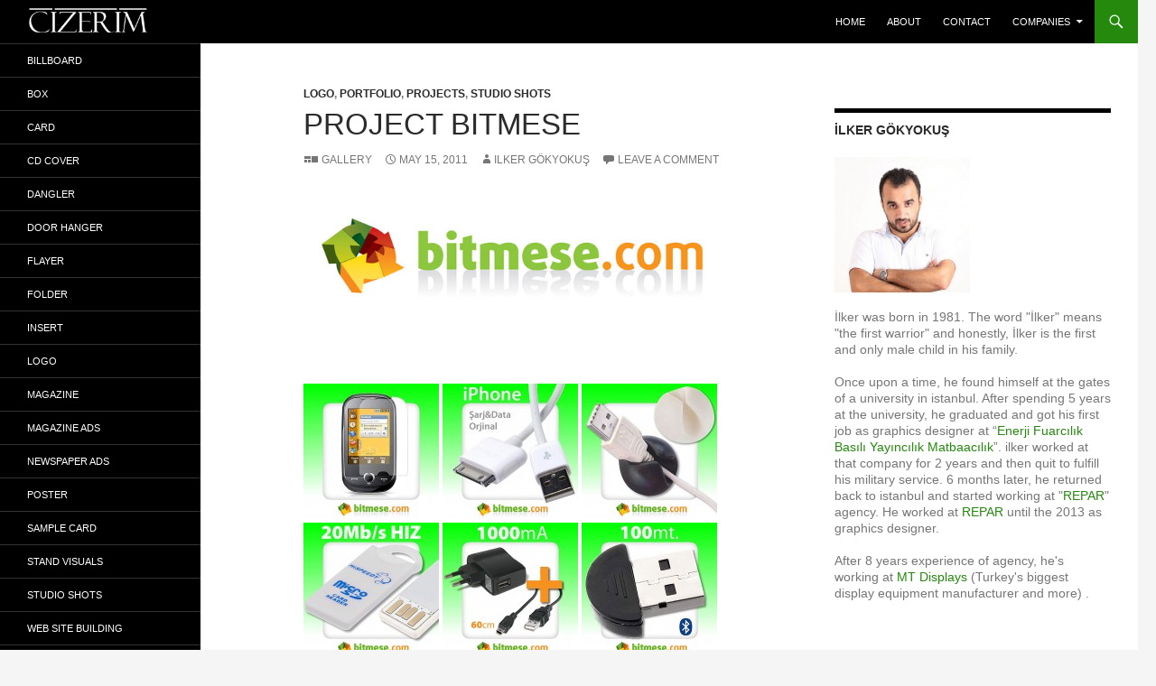

--- FILE ---
content_type: text/html; charset=UTF-8
request_url: https://cizerim.com/bitmese/
body_size: 9987
content:
<!DOCTYPE html>
<!--[if IE 7]><html class="ie ie7" lang="en-US">
<![endif]-->
<!--[if IE 8]><html class="ie ie8" lang="en-US">
<![endif]-->
<!--[if !(IE 7) & !(IE 8)]><!--><html lang="en-US">
<!--<![endif]--><head><meta charset="UTF-8"><meta name="viewport" content="width=device-width"><title>Project Bitmese | cizerim</title><link rel="profile" href="https://gmpg.org/xfn/11"><link rel="pingback" href="https://cizerim.com/xmlrpc.php">
<!--[if lt IE 9]> <script src="https://cizerim.com/wp-content/themes/twentyfourteen/js/html5.js"></script> <![endif]--><meta name='robots' content='max-image-preview:large' /><style>img:is([sizes="auto" i], [sizes^="auto," i]) { contain-intrinsic-size: 3000px 1500px }</style><link rel='dns-prefetch' href='//secure.gravatar.com' /><link rel='dns-prefetch' href='//stats.wp.com' /><link rel='dns-prefetch' href='//v0.wordpress.com' /><link rel="alternate" type="application/rss+xml" title="cizerim &raquo; Feed" href="https://cizerim.com/feed/" /><link rel="alternate" type="application/rss+xml" title="cizerim &raquo; Comments Feed" href="https://cizerim.com/comments/feed/" /><link rel="alternate" type="application/rss+xml" title="cizerim &raquo; Project Bitmese Comments Feed" href="https://cizerim.com/bitmese/feed/" /> <script>window._wpemojiSettings = {"baseUrl":"https:\/\/s.w.org\/images\/core\/emoji\/16.0.1\/72x72\/","ext":".png","svgUrl":"https:\/\/s.w.org\/images\/core\/emoji\/16.0.1\/svg\/","svgExt":".svg","source":{"concatemoji":"https:\/\/cizerim.com\/wp-includes\/js\/wp-emoji-release.min.js"}};
/*! This file is auto-generated */
!function(s,n){var o,i,e;function c(e){try{var t={supportTests:e,timestamp:(new Date).valueOf()};sessionStorage.setItem(o,JSON.stringify(t))}catch(e){}}function p(e,t,n){e.clearRect(0,0,e.canvas.width,e.canvas.height),e.fillText(t,0,0);var t=new Uint32Array(e.getImageData(0,0,e.canvas.width,e.canvas.height).data),a=(e.clearRect(0,0,e.canvas.width,e.canvas.height),e.fillText(n,0,0),new Uint32Array(e.getImageData(0,0,e.canvas.width,e.canvas.height).data));return t.every(function(e,t){return e===a[t]})}function u(e,t){e.clearRect(0,0,e.canvas.width,e.canvas.height),e.fillText(t,0,0);for(var n=e.getImageData(16,16,1,1),a=0;a<n.data.length;a++)if(0!==n.data[a])return!1;return!0}function f(e,t,n,a){switch(t){case"flag":return n(e,"\ud83c\udff3\ufe0f\u200d\u26a7\ufe0f","\ud83c\udff3\ufe0f\u200b\u26a7\ufe0f")?!1:!n(e,"\ud83c\udde8\ud83c\uddf6","\ud83c\udde8\u200b\ud83c\uddf6")&&!n(e,"\ud83c\udff4\udb40\udc67\udb40\udc62\udb40\udc65\udb40\udc6e\udb40\udc67\udb40\udc7f","\ud83c\udff4\u200b\udb40\udc67\u200b\udb40\udc62\u200b\udb40\udc65\u200b\udb40\udc6e\u200b\udb40\udc67\u200b\udb40\udc7f");case"emoji":return!a(e,"\ud83e\udedf")}return!1}function g(e,t,n,a){var r="undefined"!=typeof WorkerGlobalScope&&self instanceof WorkerGlobalScope?new OffscreenCanvas(300,150):s.createElement("canvas"),o=r.getContext("2d",{willReadFrequently:!0}),i=(o.textBaseline="top",o.font="600 32px Arial",{});return e.forEach(function(e){i[e]=t(o,e,n,a)}),i}function t(e){var t=s.createElement("script");t.src=e,t.defer=!0,s.head.appendChild(t)}"undefined"!=typeof Promise&&(o="wpEmojiSettingsSupports",i=["flag","emoji"],n.supports={everything:!0,everythingExceptFlag:!0},e=new Promise(function(e){s.addEventListener("DOMContentLoaded",e,{once:!0})}),new Promise(function(t){var n=function(){try{var e=JSON.parse(sessionStorage.getItem(o));if("object"==typeof e&&"number"==typeof e.timestamp&&(new Date).valueOf()<e.timestamp+604800&&"object"==typeof e.supportTests)return e.supportTests}catch(e){}return null}();if(!n){if("undefined"!=typeof Worker&&"undefined"!=typeof OffscreenCanvas&&"undefined"!=typeof URL&&URL.createObjectURL&&"undefined"!=typeof Blob)try{var e="postMessage("+g.toString()+"("+[JSON.stringify(i),f.toString(),p.toString(),u.toString()].join(",")+"));",a=new Blob([e],{type:"text/javascript"}),r=new Worker(URL.createObjectURL(a),{name:"wpTestEmojiSupports"});return void(r.onmessage=function(e){c(n=e.data),r.terminate(),t(n)})}catch(e){}c(n=g(i,f,p,u))}t(n)}).then(function(e){for(var t in e)n.supports[t]=e[t],n.supports.everything=n.supports.everything&&n.supports[t],"flag"!==t&&(n.supports.everythingExceptFlag=n.supports.everythingExceptFlag&&n.supports[t]);n.supports.everythingExceptFlag=n.supports.everythingExceptFlag&&!n.supports.flag,n.DOMReady=!1,n.readyCallback=function(){n.DOMReady=!0}}).then(function(){return e}).then(function(){var e;n.supports.everything||(n.readyCallback(),(e=n.source||{}).concatemoji?t(e.concatemoji):e.wpemoji&&e.twemoji&&(t(e.twemoji),t(e.wpemoji)))}))}((window,document),window._wpemojiSettings);</script> <link data-optimized="2" rel="stylesheet" href="https://cizerim.com/wp-content/litespeed/css/d64b3511b87e0964cf20f6114cf4a74f.css?ver=4e19a" /><style id='wp-emoji-styles-inline-css'>img.wp-smiley, img.emoji {
		display: inline !important;
		border: none !important;
		box-shadow: none !important;
		height: 1em !important;
		width: 1em !important;
		margin: 0 0.07em !important;
		vertical-align: -0.1em !important;
		background: none !important;
		padding: 0 !important;
	}</style><style id='wp-block-library-theme-inline-css'>.wp-block-audio :where(figcaption){color:#555;font-size:13px;text-align:center}.is-dark-theme .wp-block-audio :where(figcaption){color:#ffffffa6}.wp-block-audio{margin:0 0 1em}.wp-block-code{border:1px solid #ccc;border-radius:4px;font-family:Menlo,Consolas,monaco,monospace;padding:.8em 1em}.wp-block-embed :where(figcaption){color:#555;font-size:13px;text-align:center}.is-dark-theme .wp-block-embed :where(figcaption){color:#ffffffa6}.wp-block-embed{margin:0 0 1em}.blocks-gallery-caption{color:#555;font-size:13px;text-align:center}.is-dark-theme .blocks-gallery-caption{color:#ffffffa6}:root :where(.wp-block-image figcaption){color:#555;font-size:13px;text-align:center}.is-dark-theme :root :where(.wp-block-image figcaption){color:#ffffffa6}.wp-block-image{margin:0 0 1em}.wp-block-pullquote{border-bottom:4px solid;border-top:4px solid;color:currentColor;margin-bottom:1.75em}.wp-block-pullquote cite,.wp-block-pullquote footer,.wp-block-pullquote__citation{color:currentColor;font-size:.8125em;font-style:normal;text-transform:uppercase}.wp-block-quote{border-left:.25em solid;margin:0 0 1.75em;padding-left:1em}.wp-block-quote cite,.wp-block-quote footer{color:currentColor;font-size:.8125em;font-style:normal;position:relative}.wp-block-quote:where(.has-text-align-right){border-left:none;border-right:.25em solid;padding-left:0;padding-right:1em}.wp-block-quote:where(.has-text-align-center){border:none;padding-left:0}.wp-block-quote.is-large,.wp-block-quote.is-style-large,.wp-block-quote:where(.is-style-plain){border:none}.wp-block-search .wp-block-search__label{font-weight:700}.wp-block-search__button{border:1px solid #ccc;padding:.375em .625em}:where(.wp-block-group.has-background){padding:1.25em 2.375em}.wp-block-separator.has-css-opacity{opacity:.4}.wp-block-separator{border:none;border-bottom:2px solid;margin-left:auto;margin-right:auto}.wp-block-separator.has-alpha-channel-opacity{opacity:1}.wp-block-separator:not(.is-style-wide):not(.is-style-dots){width:100px}.wp-block-separator.has-background:not(.is-style-dots){border-bottom:none;height:1px}.wp-block-separator.has-background:not(.is-style-wide):not(.is-style-dots){height:2px}.wp-block-table{margin:0 0 1em}.wp-block-table td,.wp-block-table th{word-break:normal}.wp-block-table :where(figcaption){color:#555;font-size:13px;text-align:center}.is-dark-theme .wp-block-table :where(figcaption){color:#ffffffa6}.wp-block-video :where(figcaption){color:#555;font-size:13px;text-align:center}.is-dark-theme .wp-block-video :where(figcaption){color:#ffffffa6}.wp-block-video{margin:0 0 1em}:root :where(.wp-block-template-part.has-background){margin-bottom:0;margin-top:0;padding:1.25em 2.375em}</style><style id='classic-theme-styles-inline-css'>/*! This file is auto-generated */
.wp-block-button__link{color:#fff;background-color:#32373c;border-radius:9999px;box-shadow:none;text-decoration:none;padding:calc(.667em + 2px) calc(1.333em + 2px);font-size:1.125em}.wp-block-file__button{background:#32373c;color:#fff;text-decoration:none}</style><style id='jetpack-sharing-buttons-style-inline-css'>.jetpack-sharing-buttons__services-list{display:flex;flex-direction:row;flex-wrap:wrap;gap:0;list-style-type:none;margin:5px;padding:0}.jetpack-sharing-buttons__services-list.has-small-icon-size{font-size:12px}.jetpack-sharing-buttons__services-list.has-normal-icon-size{font-size:16px}.jetpack-sharing-buttons__services-list.has-large-icon-size{font-size:24px}.jetpack-sharing-buttons__services-list.has-huge-icon-size{font-size:36px}@media print{.jetpack-sharing-buttons__services-list{display:none!important}}.editor-styles-wrapper .wp-block-jetpack-sharing-buttons{gap:0;padding-inline-start:0}ul.jetpack-sharing-buttons__services-list.has-background{padding:1.25em 2.375em}</style><style id='global-styles-inline-css'>:root{--wp--preset--aspect-ratio--square: 1;--wp--preset--aspect-ratio--4-3: 4/3;--wp--preset--aspect-ratio--3-4: 3/4;--wp--preset--aspect-ratio--3-2: 3/2;--wp--preset--aspect-ratio--2-3: 2/3;--wp--preset--aspect-ratio--16-9: 16/9;--wp--preset--aspect-ratio--9-16: 9/16;--wp--preset--color--black: #000;--wp--preset--color--cyan-bluish-gray: #abb8c3;--wp--preset--color--white: #fff;--wp--preset--color--pale-pink: #f78da7;--wp--preset--color--vivid-red: #cf2e2e;--wp--preset--color--luminous-vivid-orange: #ff6900;--wp--preset--color--luminous-vivid-amber: #fcb900;--wp--preset--color--light-green-cyan: #7bdcb5;--wp--preset--color--vivid-green-cyan: #00d084;--wp--preset--color--pale-cyan-blue: #8ed1fc;--wp--preset--color--vivid-cyan-blue: #0693e3;--wp--preset--color--vivid-purple: #9b51e0;--wp--preset--color--green: #24890d;--wp--preset--color--dark-gray: #2b2b2b;--wp--preset--color--medium-gray: #767676;--wp--preset--color--light-gray: #f5f5f5;--wp--preset--gradient--vivid-cyan-blue-to-vivid-purple: linear-gradient(135deg,rgba(6,147,227,1) 0%,rgb(155,81,224) 100%);--wp--preset--gradient--light-green-cyan-to-vivid-green-cyan: linear-gradient(135deg,rgb(122,220,180) 0%,rgb(0,208,130) 100%);--wp--preset--gradient--luminous-vivid-amber-to-luminous-vivid-orange: linear-gradient(135deg,rgba(252,185,0,1) 0%,rgba(255,105,0,1) 100%);--wp--preset--gradient--luminous-vivid-orange-to-vivid-red: linear-gradient(135deg,rgba(255,105,0,1) 0%,rgb(207,46,46) 100%);--wp--preset--gradient--very-light-gray-to-cyan-bluish-gray: linear-gradient(135deg,rgb(238,238,238) 0%,rgb(169,184,195) 100%);--wp--preset--gradient--cool-to-warm-spectrum: linear-gradient(135deg,rgb(74,234,220) 0%,rgb(151,120,209) 20%,rgb(207,42,186) 40%,rgb(238,44,130) 60%,rgb(251,105,98) 80%,rgb(254,248,76) 100%);--wp--preset--gradient--blush-light-purple: linear-gradient(135deg,rgb(255,206,236) 0%,rgb(152,150,240) 100%);--wp--preset--gradient--blush-bordeaux: linear-gradient(135deg,rgb(254,205,165) 0%,rgb(254,45,45) 50%,rgb(107,0,62) 100%);--wp--preset--gradient--luminous-dusk: linear-gradient(135deg,rgb(255,203,112) 0%,rgb(199,81,192) 50%,rgb(65,88,208) 100%);--wp--preset--gradient--pale-ocean: linear-gradient(135deg,rgb(255,245,203) 0%,rgb(182,227,212) 50%,rgb(51,167,181) 100%);--wp--preset--gradient--electric-grass: linear-gradient(135deg,rgb(202,248,128) 0%,rgb(113,206,126) 100%);--wp--preset--gradient--midnight: linear-gradient(135deg,rgb(2,3,129) 0%,rgb(40,116,252) 100%);--wp--preset--font-size--small: 13px;--wp--preset--font-size--medium: 20px;--wp--preset--font-size--large: 36px;--wp--preset--font-size--x-large: 42px;--wp--preset--spacing--20: 0.44rem;--wp--preset--spacing--30: 0.67rem;--wp--preset--spacing--40: 1rem;--wp--preset--spacing--50: 1.5rem;--wp--preset--spacing--60: 2.25rem;--wp--preset--spacing--70: 3.38rem;--wp--preset--spacing--80: 5.06rem;--wp--preset--shadow--natural: 6px 6px 9px rgba(0, 0, 0, 0.2);--wp--preset--shadow--deep: 12px 12px 50px rgba(0, 0, 0, 0.4);--wp--preset--shadow--sharp: 6px 6px 0px rgba(0, 0, 0, 0.2);--wp--preset--shadow--outlined: 6px 6px 0px -3px rgba(255, 255, 255, 1), 6px 6px rgba(0, 0, 0, 1);--wp--preset--shadow--crisp: 6px 6px 0px rgba(0, 0, 0, 1);}:where(.is-layout-flex){gap: 0.5em;}:where(.is-layout-grid){gap: 0.5em;}body .is-layout-flex{display: flex;}.is-layout-flex{flex-wrap: wrap;align-items: center;}.is-layout-flex > :is(*, div){margin: 0;}body .is-layout-grid{display: grid;}.is-layout-grid > :is(*, div){margin: 0;}:where(.wp-block-columns.is-layout-flex){gap: 2em;}:where(.wp-block-columns.is-layout-grid){gap: 2em;}:where(.wp-block-post-template.is-layout-flex){gap: 1.25em;}:where(.wp-block-post-template.is-layout-grid){gap: 1.25em;}.has-black-color{color: var(--wp--preset--color--black) !important;}.has-cyan-bluish-gray-color{color: var(--wp--preset--color--cyan-bluish-gray) !important;}.has-white-color{color: var(--wp--preset--color--white) !important;}.has-pale-pink-color{color: var(--wp--preset--color--pale-pink) !important;}.has-vivid-red-color{color: var(--wp--preset--color--vivid-red) !important;}.has-luminous-vivid-orange-color{color: var(--wp--preset--color--luminous-vivid-orange) !important;}.has-luminous-vivid-amber-color{color: var(--wp--preset--color--luminous-vivid-amber) !important;}.has-light-green-cyan-color{color: var(--wp--preset--color--light-green-cyan) !important;}.has-vivid-green-cyan-color{color: var(--wp--preset--color--vivid-green-cyan) !important;}.has-pale-cyan-blue-color{color: var(--wp--preset--color--pale-cyan-blue) !important;}.has-vivid-cyan-blue-color{color: var(--wp--preset--color--vivid-cyan-blue) !important;}.has-vivid-purple-color{color: var(--wp--preset--color--vivid-purple) !important;}.has-black-background-color{background-color: var(--wp--preset--color--black) !important;}.has-cyan-bluish-gray-background-color{background-color: var(--wp--preset--color--cyan-bluish-gray) !important;}.has-white-background-color{background-color: var(--wp--preset--color--white) !important;}.has-pale-pink-background-color{background-color: var(--wp--preset--color--pale-pink) !important;}.has-vivid-red-background-color{background-color: var(--wp--preset--color--vivid-red) !important;}.has-luminous-vivid-orange-background-color{background-color: var(--wp--preset--color--luminous-vivid-orange) !important;}.has-luminous-vivid-amber-background-color{background-color: var(--wp--preset--color--luminous-vivid-amber) !important;}.has-light-green-cyan-background-color{background-color: var(--wp--preset--color--light-green-cyan) !important;}.has-vivid-green-cyan-background-color{background-color: var(--wp--preset--color--vivid-green-cyan) !important;}.has-pale-cyan-blue-background-color{background-color: var(--wp--preset--color--pale-cyan-blue) !important;}.has-vivid-cyan-blue-background-color{background-color: var(--wp--preset--color--vivid-cyan-blue) !important;}.has-vivid-purple-background-color{background-color: var(--wp--preset--color--vivid-purple) !important;}.has-black-border-color{border-color: var(--wp--preset--color--black) !important;}.has-cyan-bluish-gray-border-color{border-color: var(--wp--preset--color--cyan-bluish-gray) !important;}.has-white-border-color{border-color: var(--wp--preset--color--white) !important;}.has-pale-pink-border-color{border-color: var(--wp--preset--color--pale-pink) !important;}.has-vivid-red-border-color{border-color: var(--wp--preset--color--vivid-red) !important;}.has-luminous-vivid-orange-border-color{border-color: var(--wp--preset--color--luminous-vivid-orange) !important;}.has-luminous-vivid-amber-border-color{border-color: var(--wp--preset--color--luminous-vivid-amber) !important;}.has-light-green-cyan-border-color{border-color: var(--wp--preset--color--light-green-cyan) !important;}.has-vivid-green-cyan-border-color{border-color: var(--wp--preset--color--vivid-green-cyan) !important;}.has-pale-cyan-blue-border-color{border-color: var(--wp--preset--color--pale-cyan-blue) !important;}.has-vivid-cyan-blue-border-color{border-color: var(--wp--preset--color--vivid-cyan-blue) !important;}.has-vivid-purple-border-color{border-color: var(--wp--preset--color--vivid-purple) !important;}.has-vivid-cyan-blue-to-vivid-purple-gradient-background{background: var(--wp--preset--gradient--vivid-cyan-blue-to-vivid-purple) !important;}.has-light-green-cyan-to-vivid-green-cyan-gradient-background{background: var(--wp--preset--gradient--light-green-cyan-to-vivid-green-cyan) !important;}.has-luminous-vivid-amber-to-luminous-vivid-orange-gradient-background{background: var(--wp--preset--gradient--luminous-vivid-amber-to-luminous-vivid-orange) !important;}.has-luminous-vivid-orange-to-vivid-red-gradient-background{background: var(--wp--preset--gradient--luminous-vivid-orange-to-vivid-red) !important;}.has-very-light-gray-to-cyan-bluish-gray-gradient-background{background: var(--wp--preset--gradient--very-light-gray-to-cyan-bluish-gray) !important;}.has-cool-to-warm-spectrum-gradient-background{background: var(--wp--preset--gradient--cool-to-warm-spectrum) !important;}.has-blush-light-purple-gradient-background{background: var(--wp--preset--gradient--blush-light-purple) !important;}.has-blush-bordeaux-gradient-background{background: var(--wp--preset--gradient--blush-bordeaux) !important;}.has-luminous-dusk-gradient-background{background: var(--wp--preset--gradient--luminous-dusk) !important;}.has-pale-ocean-gradient-background{background: var(--wp--preset--gradient--pale-ocean) !important;}.has-electric-grass-gradient-background{background: var(--wp--preset--gradient--electric-grass) !important;}.has-midnight-gradient-background{background: var(--wp--preset--gradient--midnight) !important;}.has-small-font-size{font-size: var(--wp--preset--font-size--small) !important;}.has-medium-font-size{font-size: var(--wp--preset--font-size--medium) !important;}.has-large-font-size{font-size: var(--wp--preset--font-size--large) !important;}.has-x-large-font-size{font-size: var(--wp--preset--font-size--x-large) !important;}
:where(.wp-block-post-template.is-layout-flex){gap: 1.25em;}:where(.wp-block-post-template.is-layout-grid){gap: 1.25em;}
:where(.wp-block-columns.is-layout-flex){gap: 2em;}:where(.wp-block-columns.is-layout-grid){gap: 2em;}
:root :where(.wp-block-pullquote){font-size: 1.5em;line-height: 1.6;}</style> <script src="https://cizerim.com/wp-includes/js/jquery/jquery.min.js" id="jquery-core-js"></script> <script data-optimized="1" src="https://cizerim.com/wp-content/litespeed/js/6b44a9add0739de6e6dafa34deceacb3.js?ver=eacb3" id="jquery-migrate-js"></script> <script data-optimized="1" src="https://cizerim.com/wp-content/litespeed/js/1ce665f479a0af5d1190c54fde39f2a5.js?ver=9f2a5" id="twentyfourteen-script-js" defer data-wp-strategy="defer"></script> <link rel="https://api.w.org/" href="https://cizerim.com/wp-json/" /><link rel="alternate" title="JSON" type="application/json" href="https://cizerim.com/wp-json/wp/v2/posts/684" /><link rel="EditURI" type="application/rsd+xml" title="RSD" href="https://cizerim.com/xmlrpc.php?rsd" /><meta name="generator" content="WordPress 6.8.3" /><link rel="canonical" href="https://cizerim.com/bitmese/" /><link rel='shortlink' href='https://wp.me/s27nis-bitmese' /><link rel="alternate" title="oEmbed (JSON)" type="application/json+oembed" href="https://cizerim.com/wp-json/oembed/1.0/embed?url=https%3A%2F%2Fcizerim.com%2Fbitmese%2F" /><link rel="alternate" title="oEmbed (XML)" type="text/xml+oembed" href="https://cizerim.com/wp-json/oembed/1.0/embed?url=https%3A%2F%2Fcizerim.com%2Fbitmese%2F&#038;format=xml" /><style>img#wpstats{display:none}</style><style type="text/css" id="twentyfourteen-header-css">.site-title,
		.site-description {
			clip-path: inset(50%);
			position: absolute;
		}</style><meta property="og:type" content="article" /><meta property="og:title" content="Project Bitmese" /><meta property="og:url" content="https://cizerim.com/bitmese/" /><meta property="og:description" content="&nbsp;" /><meta property="article:published_time" content="2011-05-15T13:29:23+00:00" /><meta property="article:modified_time" content="2018-10-07T13:16:30+00:00" /><meta property="og:site_name" content="cizerim" /><meta property="og:image" content="https://cizerim.com/wp-content/uploads/2011/05/bitmese_Ekran_Koruyucu_Cikartma-150x150.jpg" /><meta property="og:image:secure_url" content="https://i0.wp.com/cizerim.com/wp-content/uploads/2011/05/bitmese_Ekran_Koruyucu_Cikartma-150x150.jpg?ssl=1" /><meta property="og:image" content="https://cizerim.com/wp-content/uploads/2011/05/bitmese_iPhone_usb_kablo-150x150.jpg" /><meta property="og:image:secure_url" content="https://i0.wp.com/cizerim.com/wp-content/uploads/2011/05/bitmese_iPhone_usb_kablo-150x150.jpg?ssl=1" /><meta property="og:image" content="https://cizerim.com/wp-content/uploads/2011/05/bitmese_kablo_tutucu-150x150.jpg" /><meta property="og:image:secure_url" content="https://i0.wp.com/cizerim.com/wp-content/uploads/2011/05/bitmese_kablo_tutucu-150x150.jpg?ssl=1" /><meta property="og:image" content="https://cizerim.com/wp-content/uploads/2011/05/bitmese_MicroSD_okuyucu-150x150.jpg" /><meta property="og:image:secure_url" content="https://i0.wp.com/cizerim.com/wp-content/uploads/2011/05/bitmese_MicroSD_okuyucu-150x150.jpg?ssl=1" /><meta property="og:image" content="https://cizerim.com/wp-content/uploads/2011/05/bitmese_Priz_usb_kablo-150x150.jpg" /><meta property="og:image:secure_url" content="https://i0.wp.com/cizerim.com/wp-content/uploads/2011/05/bitmese_Priz_usb_kablo-150x150.jpg?ssl=1" /><meta property="og:image" content="https://cizerim.com/wp-content/uploads/2011/05/bitmese_usb_bluetooth-150x150.jpg" /><meta property="og:image:secure_url" content="https://i0.wp.com/cizerim.com/wp-content/uploads/2011/05/bitmese_usb_bluetooth-150x150.jpg?ssl=1" /><meta property="og:image" content="https://cizerim.com/wp-content/uploads/2011/05/bitmese_USB_sarj-kiti-150x150.jpg" /><meta property="og:image:secure_url" content="https://i0.wp.com/cizerim.com/wp-content/uploads/2011/05/bitmese_USB_sarj-kiti-150x150.jpg?ssl=1" /><meta property="og:image" content="https://cizerim.com/wp-content/uploads/2013/04/bitmese_logo.jpg" /><meta property="og:image:secure_url" content="https://i0.wp.com/cizerim.com/wp-content/uploads/2013/04/bitmese_logo.jpg?ssl=1" /><meta property="og:image:width" content="640" /><meta property="og:image:height" content="640" /><meta property="og:image:alt" content="" /><meta property="og:locale" content="en_US" /><meta name="twitter:text:title" content="Project Bitmese" /><meta name="twitter:image" content="https://cizerim.com/wp-content/uploads/2013/04/bitmese_logo.jpg?w=640" /><meta name="twitter:image:alt" content="bitmese logo design" /><meta name="twitter:card" content="summary_large_image" /><link rel="icon" href="https://cizerim.com/wp-content/uploads/2018/09/cropped-Cizerim-favicon-02-32x32.png" sizes="32x32" /><link rel="icon" href="https://cizerim.com/wp-content/uploads/2018/09/cropped-Cizerim-favicon-02-192x192.png" sizes="192x192" /><link rel="apple-touch-icon" href="https://cizerim.com/wp-content/uploads/2018/09/cropped-Cizerim-favicon-02-180x180.png" /><meta name="msapplication-TileImage" content="https://cizerim.com/wp-content/uploads/2018/09/cropped-Cizerim-favicon-02-270x270.png" /><style id="wp-custom-css">@media only screen and (min-width:768px){
   .home .post-thumbnail img {
    display: none;
}
}

@media only screen and (min-width:768px){

.post-thumbnail img {
    display: none;
}
}</style></head><body data-rsssl=1 class="wp-singular post-template-default single single-post postid-684 single-format-gallery wp-embed-responsive wp-theme-twentyfourteen wp-child-theme-twentyfourteen-child masthead-fixed singular"><div id="page" class="hfeed site"><header id="masthead" class="site-header" role="banner"><div class="header-main">
<a href="/" title=""><img src="/wp-content/uploads/2018/09/Cizerim-Logo.png" alt="Cizerim logo" height="40> </img></a><h1 class="site-title"></h1><div class="search-toggle">
<a href="#search-container" class="screen-reader-text" aria-expanded="false" aria-controls="search-container">Search</a></div><nav id="primary-navigation" class="site-navigation primary-navigation" role="navigation">
<button class="menu-toggle">Primary Menu</button>
<a class="screen-reader-text skip-link" href="#content">Skip to content</a><div class="menu-menu-container"><ul id="primary-menu" class="nav-menu"><li id="menu-item-1560" class="menu-item menu-item-type-custom menu-item-object-custom menu-item-home menu-item-1560"><a href="https://cizerim.com">Home</a></li><li id="menu-item-1558" class="menu-item menu-item-type-post_type menu-item-object-page menu-item-1558"><a href="https://cizerim.com/about-me/">About</a></li><li id="menu-item-2167" class="menu-item menu-item-type-post_type menu-item-object-page menu-item-2167"><a href="https://cizerim.com/contact-2/">Contact</a></li><li id="menu-item-2169" class="menu-item menu-item-type-taxonomy menu-item-object-category current-post-ancestor menu-item-has-children menu-item-2169"><a href="https://cizerim.com/category/companies/">Companies</a><ul class="sub-menu"><li id="menu-item-2170" class="menu-item menu-item-type-taxonomy menu-item-object-category menu-item-2170"><a href="https://cizerim.com/category/companies/avon/">Avon</a></li><li id="menu-item-2171" class="menu-item menu-item-type-taxonomy menu-item-object-category menu-item-2171"><a href="https://cizerim.com/category/companies/eczacibasi/">Eczacıbaşı</a></li><li id="menu-item-2173" class="menu-item menu-item-type-taxonomy menu-item-object-category menu-item-2173"><a href="https://cizerim.com/category/companies/kitapyurdu-com/">Kitapyurdu.com</a></li><li id="menu-item-2174" class="menu-item menu-item-type-taxonomy menu-item-object-category menu-item-2174"><a href="https://cizerim.com/category/companies/megavizyon/">Megavizyon</a></li><li id="menu-item-2175" class="menu-item menu-item-type-taxonomy menu-item-object-category menu-item-2175"><a href="https://cizerim.com/category/companies/polaris/">Polaris</a></li><li id="menu-item-2176" class="menu-item menu-item-type-taxonomy menu-item-object-category current-post-ancestor current-menu-parent current-post-parent menu-item-2176"><a href="https://cizerim.com/category/companies/projects/">Projects</a></li><li id="menu-item-2178" class="menu-item menu-item-type-taxonomy menu-item-object-category menu-item-2178"><a href="https://cizerim.com/category/companies/teka/">Teka</a></li><li id="menu-item-2793" class="menu-item menu-item-type-taxonomy menu-item-object-category menu-item-2793"><a href="https://cizerim.com/category/companies/mt-displays/">MT Displays</a></li><li id="menu-item-2827" class="menu-item menu-item-type-taxonomy menu-item-object-category menu-item-2827"><a href="https://cizerim.com/category/companies/nurpres/">Nurpres</a></li></ul></li></ul></div></nav></div><div id="search-container" class="search-box-wrapper hide"><div class="search-box"><form role="search" method="get" class="search-form" action="https://cizerim.com/">
<label>
<span class="screen-reader-text">Search for:</span>
<input type="search" class="search-field" placeholder="Search &hellip;" value="" name="s" />
</label>
<input type="submit" class="search-submit" value="Search" /></form></div></div></header><div id="main" class="site-main"><div id="primary" class="content-area"><div id="content" class="site-content" role="main"><article id="post-684" class="post-684 post type-post status-publish format-gallery has-post-thumbnail hentry category-logo category-portfolio category-projects category-studio-shots post_format-post-format-gallery"><div class="post-thumbnail">
<img width="610" height="183" src="https://cizerim.com/wp-content/uploads/2013/04/bitmese_logo-610x183.jpg" class="attachment-post-thumbnail size-post-thumbnail wp-post-image" alt="bitmese logo design" decoding="async" fetchpriority="high" /></div><header class="entry-header"><div class="entry-meta">
<span class="cat-links"><a href="https://cizerim.com/category/portfolio/logo/" rel="category tag">Logo</a>, <a href="https://cizerim.com/category/portfolio/" rel="category tag">Portfolio</a>, <a href="https://cizerim.com/category/companies/projects/" rel="category tag">Projects</a>, <a href="https://cizerim.com/category/portfolio/studio-shots/" rel="category tag">Studio Shots</a></span></div><h1 class="entry-title">Project Bitmese</h1><div class="entry-meta">
<span class="post-format">
<a class="entry-format" href="https://cizerim.com/type/gallery/">Gallery</a>
</span><span class="entry-date"><a href="https://cizerim.com/bitmese/" rel="bookmark"><time class="entry-date" datetime="2011-05-15T13:29:23+03:00">May 15, 2011</time></a></span> <span class="byline"><span class="author vcard"><a class="url fn n" href="https://cizerim.com/author/gilker/" rel="author">ilker gökyokuş</a></span></span>
<span class="comments-link"><a href="https://cizerim.com/bitmese/#respond">Leave a comment</a></span></div></header><div class="entry-content"><p><img decoding="async" class="alignnone wp-image-1729 size-full" src="https://cizerim.com/wp-content/uploads/2013/04/bitmese_logo.jpg" alt="bitmese_logo" width="640" height="183" srcset="https://cizerim.com/wp-content/uploads/2013/04/bitmese_logo.jpg 640w, https://cizerim.com/wp-content/uploads/2013/04/bitmese_logo-300x85.jpg 300w" sizes="(max-width: 640px) 100vw, 640px" /></p><p>&nbsp;</p><div id='gallery-3' class='gallery galleryid-684 gallery-columns-3 gallery-size-thumbnail'><figure class='gallery-item'><div class='gallery-icon landscape'>
<img decoding="async" width="150" height="150" src="https://cizerim.com/wp-content/uploads/2011/05/bitmese_Ekran_Koruyucu_Cikartma-150x150.jpg" class="attachment-thumbnail size-thumbnail" alt="" srcset="https://cizerim.com/wp-content/uploads/2011/05/bitmese_Ekran_Koruyucu_Cikartma-150x150.jpg 150w, https://cizerim.com/wp-content/uploads/2011/05/bitmese_Ekran_Koruyucu_Cikartma-300x300.jpg 300w, https://cizerim.com/wp-content/uploads/2011/05/bitmese_Ekran_Koruyucu_Cikartma.jpg 640w" sizes="(max-width: 150px) 100vw, 150px" /></div></figure><figure class='gallery-item'><div class='gallery-icon landscape'>
<img loading="lazy" decoding="async" width="150" height="150" src="https://cizerim.com/wp-content/uploads/2011/05/bitmese_iPhone_usb_kablo-150x150.jpg" class="attachment-thumbnail size-thumbnail" alt="" srcset="https://cizerim.com/wp-content/uploads/2011/05/bitmese_iPhone_usb_kablo-150x150.jpg 150w, https://cizerim.com/wp-content/uploads/2011/05/bitmese_iPhone_usb_kablo-300x300.jpg 300w, https://cizerim.com/wp-content/uploads/2011/05/bitmese_iPhone_usb_kablo.jpg 640w" sizes="auto, (max-width: 150px) 100vw, 150px" /></div></figure><figure class='gallery-item'><div class='gallery-icon landscape'>
<img loading="lazy" decoding="async" width="150" height="150" src="https://cizerim.com/wp-content/uploads/2011/05/bitmese_kablo_tutucu-150x150.jpg" class="attachment-thumbnail size-thumbnail" alt="" srcset="https://cizerim.com/wp-content/uploads/2011/05/bitmese_kablo_tutucu-150x150.jpg 150w, https://cizerim.com/wp-content/uploads/2011/05/bitmese_kablo_tutucu-300x300.jpg 300w, https://cizerim.com/wp-content/uploads/2011/05/bitmese_kablo_tutucu.jpg 640w" sizes="auto, (max-width: 150px) 100vw, 150px" /></div></figure><figure class='gallery-item'><div class='gallery-icon landscape'>
<img loading="lazy" decoding="async" width="150" height="150" src="https://cizerim.com/wp-content/uploads/2011/05/bitmese_MicroSD_okuyucu-150x150.jpg" class="attachment-thumbnail size-thumbnail" alt="" srcset="https://cizerim.com/wp-content/uploads/2011/05/bitmese_MicroSD_okuyucu-150x150.jpg 150w, https://cizerim.com/wp-content/uploads/2011/05/bitmese_MicroSD_okuyucu-300x300.jpg 300w, https://cizerim.com/wp-content/uploads/2011/05/bitmese_MicroSD_okuyucu.jpg 640w" sizes="auto, (max-width: 150px) 100vw, 150px" /></div></figure><figure class='gallery-item'><div class='gallery-icon landscape'>
<img loading="lazy" decoding="async" width="150" height="150" src="https://cizerim.com/wp-content/uploads/2011/05/bitmese_Priz_usb_kablo-150x150.jpg" class="attachment-thumbnail size-thumbnail" alt="" srcset="https://cizerim.com/wp-content/uploads/2011/05/bitmese_Priz_usb_kablo-150x150.jpg 150w, https://cizerim.com/wp-content/uploads/2011/05/bitmese_Priz_usb_kablo-300x300.jpg 300w, https://cizerim.com/wp-content/uploads/2011/05/bitmese_Priz_usb_kablo.jpg 640w" sizes="auto, (max-width: 150px) 100vw, 150px" /></div></figure><figure class='gallery-item'><div class='gallery-icon landscape'>
<img loading="lazy" decoding="async" width="150" height="150" src="https://cizerim.com/wp-content/uploads/2011/05/bitmese_usb_bluetooth-150x150.jpg" class="attachment-thumbnail size-thumbnail" alt="" srcset="https://cizerim.com/wp-content/uploads/2011/05/bitmese_usb_bluetooth-150x150.jpg 150w, https://cizerim.com/wp-content/uploads/2011/05/bitmese_usb_bluetooth-300x300.jpg 300w, https://cizerim.com/wp-content/uploads/2011/05/bitmese_usb_bluetooth.jpg 640w" sizes="auto, (max-width: 150px) 100vw, 150px" /></div></figure><figure class='gallery-item'><div class='gallery-icon landscape'>
<img loading="lazy" decoding="async" width="150" height="150" src="https://cizerim.com/wp-content/uploads/2011/05/bitmese_USB_sarj-kiti-150x150.jpg" class="attachment-thumbnail size-thumbnail" alt="" srcset="https://cizerim.com/wp-content/uploads/2011/05/bitmese_USB_sarj-kiti-150x150.jpg 150w, https://cizerim.com/wp-content/uploads/2011/05/bitmese_USB_sarj-kiti-300x300.jpg 300w, https://cizerim.com/wp-content/uploads/2011/05/bitmese_USB_sarj-kiti.jpg 512w" sizes="auto, (max-width: 150px) 100vw, 150px" /></div></figure></div></div></article><nav class="navigation post-navigation"><h1 class="screen-reader-text">
Post navigation</h1><div class="nav-links">
<a href="https://cizerim.com/megavizyon-web-design/" rel="prev"><span class="meta-nav">Previous Post</span>Megavizyon website design</a><a href="https://cizerim.com/5m-logo/" rel="next"><span class="meta-nav">Next Post</span>Agency 5m &#8211; logo design</a></div></nav><div id="comments" class="comments-area"><div id="respond" class="comment-respond"><h3 id="reply-title" class="comment-reply-title">Leave a Reply <small><a rel="nofollow" id="cancel-comment-reply-link" href="/bitmese/#respond" style="display:none;">Cancel reply</a></small></h3><form action="https://cizerim.com/wp-comments-post.php" method="post" id="commentform" class="comment-form"><p class="comment-notes"><span id="email-notes">Your email address will not be published.</span> <span class="required-field-message">Required fields are marked <span class="required">*</span></span></p><p class="comment-form-comment"><label for="comment">Comment <span class="required">*</span></label><textarea id="comment" name="comment" cols="45" rows="8" maxlength="65525" required></textarea></p><p class="comment-form-author"><label for="author">Name <span class="required">*</span></label> <input id="author" name="author" type="text" value="" size="30" maxlength="245" autocomplete="name" required /></p><p class="comment-form-email"><label for="email">Email <span class="required">*</span></label> <input id="email" name="email" type="email" value="" size="30" maxlength="100" aria-describedby="email-notes" autocomplete="email" required /></p><p class="comment-form-url"><label for="url">Website</label> <input id="url" name="url" type="url" value="" size="30" maxlength="200" autocomplete="url" /></p><p class="comment-subscription-form"><input type="checkbox" name="subscribe_comments" id="subscribe_comments" value="subscribe" style="width: auto; -moz-appearance: checkbox; -webkit-appearance: checkbox;" /> <label class="subscribe-label" id="subscribe-label" for="subscribe_comments">Notify me of follow-up comments by email.</label></p><p class="comment-subscription-form"><input type="checkbox" name="subscribe_blog" id="subscribe_blog" value="subscribe" style="width: auto; -moz-appearance: checkbox; -webkit-appearance: checkbox;" /> <label class="subscribe-label" id="subscribe-blog-label" for="subscribe_blog">Notify me of new posts by email.</label></p><p class="form-submit"><input name="submit" type="submit" id="submit" class="submit" value="Post Comment" /> <input type='hidden' name='comment_post_ID' value='684' id='comment_post_ID' />
<input type='hidden' name='comment_parent' id='comment_parent' value='0' /></p><p style="display: none;"><input type="hidden" id="akismet_comment_nonce" name="akismet_comment_nonce" value="ce8c25311d" /></p><p style="display: none !important;" class="akismet-fields-container" data-prefix="ak_"><label>&#916;<textarea name="ak_hp_textarea" cols="45" rows="8" maxlength="100"></textarea></label><input type="hidden" id="ak_js_1" name="ak_js" value="203"/><script>document.getElementById( "ak_js_1" ).setAttribute( "value", ( new Date() ).getTime() );</script></p></form></div><p class="akismet_comment_form_privacy_notice">This site uses Akismet to reduce spam. <a href="https://akismet.com/privacy/" target="_blank" rel="nofollow noopener">Learn how your comment data is processed.</a></p></div></div></div><div id="content-sidebar" class="content-sidebar widget-area" role="complementary"><aside id="custom_html-2" class="widget_text widget widget_custom_html"><h1 class="widget-title">İlker Gökyokuş</h1><div class="textwidget custom-html-widget"><img class="size-thumbnail wp-image-2120" src="https://cizerim.com/wp-content/uploads/2011/05/ilker_gokyokus-150x150.jpg" alt="İlker Gökyokuş" width="150" height="150"><br><br><p>İlker was born in 1981. The word "İlker" means "the first warrior" and honestly, İlker is the first and only male child in his family. <br><br>
Once upon a time, he found himself at the gates of a university in istanbul. After spending 5 years at the university, he graduated and got his first job as graphics designer at “<a href="http://www.petroturk.com/" target="_blank" rel="noopener">Enerji Fuarcılık Basılı Yayıncılık Matbaacılık</a>”. ilker worked at that company for 2 years and then quit to fulfill his military service. 6 months later, he returned back to istanbul and started working at "<a href="http://www.repar.com" target="_blank" rel="noopener">REPAR</a>" agency. He worked at  <a href="http://www.repar.com" target="_blank" rel="noopener">REPAR</a> until the 2013 as graphics designer.<br><br>
After 8 years experience of agency, he's working at <a href="http://mtdisplays.com.tr" target="_blank" rel="noopener">MT Displays</a>  (Turkey's biggest display equipment manufacturer and more) .</p></div></aside></div><div id="secondary"><h2 class="site-description">İlker Gökyokuş</h2><nav class="navigation site-navigation secondary-navigation"><div class="menu-menu2-container"><ul id="menu-menu2" class="menu"><li id="menu-item-2227" class="menu-item menu-item-type-taxonomy menu-item-object-category menu-item-2227"><a href="https://cizerim.com/category/portfolio/billboard/">Billboard</a></li><li id="menu-item-2228" class="menu-item menu-item-type-taxonomy menu-item-object-category menu-item-2228"><a href="https://cizerim.com/category/portfolio/box/">Box</a></li><li id="menu-item-2229" class="menu-item menu-item-type-taxonomy menu-item-object-category menu-item-2229"><a href="https://cizerim.com/category/portfolio/card/">Card</a></li><li id="menu-item-2230" class="menu-item menu-item-type-taxonomy menu-item-object-category menu-item-2230"><a href="https://cizerim.com/category/portfolio/cd-cover/">CD Cover</a></li><li id="menu-item-2231" class="menu-item menu-item-type-taxonomy menu-item-object-category menu-item-2231"><a href="https://cizerim.com/category/portfolio/dangler/">Dangler</a></li><li id="menu-item-2232" class="menu-item menu-item-type-taxonomy menu-item-object-category menu-item-2232"><a href="https://cizerim.com/category/portfolio/door-hanger/">Door Hanger</a></li><li id="menu-item-2233" class="menu-item menu-item-type-taxonomy menu-item-object-category menu-item-2233"><a href="https://cizerim.com/category/portfolio/flayer/">Flayer</a></li><li id="menu-item-2234" class="menu-item menu-item-type-taxonomy menu-item-object-category menu-item-2234"><a href="https://cizerim.com/category/portfolio/folder/">Folder</a></li><li id="menu-item-2235" class="menu-item menu-item-type-taxonomy menu-item-object-category menu-item-2235"><a href="https://cizerim.com/category/portfolio/insert/">Insert</a></li><li id="menu-item-2236" class="menu-item menu-item-type-taxonomy menu-item-object-category current-post-ancestor current-menu-parent current-post-parent menu-item-2236"><a href="https://cizerim.com/category/portfolio/logo/">Logo</a></li><li id="menu-item-2237" class="menu-item menu-item-type-taxonomy menu-item-object-category menu-item-2237"><a href="https://cizerim.com/category/portfolio/magazine/">Magazine</a></li><li id="menu-item-2238" class="menu-item menu-item-type-taxonomy menu-item-object-category menu-item-2238"><a href="https://cizerim.com/category/portfolio/magazine-ads/">Magazine Ads</a></li><li id="menu-item-2239" class="menu-item menu-item-type-taxonomy menu-item-object-category menu-item-2239"><a href="https://cizerim.com/category/portfolio/newspaper-ads/">Newspaper Ads</a></li><li id="menu-item-2240" class="menu-item menu-item-type-taxonomy menu-item-object-category menu-item-2240"><a href="https://cizerim.com/category/portfolio/poster/">Poster</a></li><li id="menu-item-2241" class="menu-item menu-item-type-taxonomy menu-item-object-category menu-item-2241"><a href="https://cizerim.com/category/portfolio/sample-card/">Sample Card</a></li><li id="menu-item-2242" class="menu-item menu-item-type-taxonomy menu-item-object-category menu-item-2242"><a href="https://cizerim.com/category/portfolio/stand-visuals/">Stand Visuals</a></li><li id="menu-item-2243" class="menu-item menu-item-type-taxonomy menu-item-object-category current-post-ancestor current-menu-parent current-post-parent menu-item-2243"><a href="https://cizerim.com/category/portfolio/studio-shots/">Studio Shots</a></li><li id="menu-item-2244" class="menu-item menu-item-type-taxonomy menu-item-object-category menu-item-2244"><a href="https://cizerim.com/category/portfolio/web-design/">Web Site Building</a></li></ul></div></nav></div></div><footer id="colophon" class="site-footer"><div class="site-info">
<a href="https://wordpress.org/" class="imprint">
Proudly powered by WordPress				</a></div></footer></div> <script type="speculationrules">{"prefetch":[{"source":"document","where":{"and":[{"href_matches":"\/*"},{"not":{"href_matches":["\/wp-*.php","\/wp-admin\/*","\/wp-content\/uploads\/*","\/wp-content\/*","\/wp-content\/plugins\/*","\/wp-content\/themes\/twentyfourteen-child\/*","\/wp-content\/themes\/twentyfourteen\/*","\/*\\?(.+)"]}},{"not":{"selector_matches":"a[rel~=\"nofollow\"]"}},{"not":{"selector_matches":".no-prefetch, .no-prefetch a"}}]},"eagerness":"conservative"}]}</script> <script data-optimized="1" src="https://cizerim.com/wp-content/litespeed/js/940ef8aeb5efeba2082cd67b8bf7e118.js?ver=7e118" id="comment-reply-js" async data-wp-strategy="async"></script> <script id="jetpack-stats-js-before">_stq = window._stq || [];
_stq.push([ "view", {"v":"ext","blog":"31310524","post":"684","tz":"3","srv":"cizerim.com","j":"1:15.4"} ]);
_stq.push([ "clickTrackerInit", "31310524", "684" ]);</script> <script src="https://stats.wp.com/e-202606.js" id="jetpack-stats-js" defer data-wp-strategy="defer"></script> <script data-optimized="1" defer src="https://cizerim.com/wp-content/litespeed/js/b1d04cfeb2f93592839e3507cf104453.js?ver=04453" id="akismet-frontend-js"></script> <script defer src="https://static.cloudflareinsights.com/beacon.min.js/vcd15cbe7772f49c399c6a5babf22c1241717689176015" integrity="sha512-ZpsOmlRQV6y907TI0dKBHq9Md29nnaEIPlkf84rnaERnq6zvWvPUqr2ft8M1aS28oN72PdrCzSjY4U6VaAw1EQ==" data-cf-beacon='{"version":"2024.11.0","token":"053cf9aa111c47078d416335d881d327","r":1,"server_timing":{"name":{"cfCacheStatus":true,"cfEdge":true,"cfExtPri":true,"cfL4":true,"cfOrigin":true,"cfSpeedBrain":true},"location_startswith":null}}' crossorigin="anonymous"></script>
</body></html>
<!-- Page optimized by LiteSpeed Cache @2026-02-04 00:30:34 -->

<!-- Page cached by LiteSpeed Cache 7.7 on 2026-02-04 00:30:34 -->